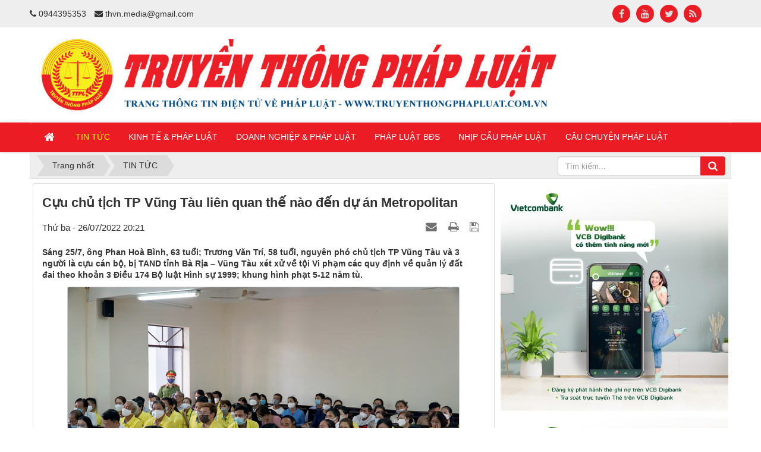

--- FILE ---
content_type: text/html; charset=UTF-8
request_url: https://truyenthongphapluat.com.vn/tin-tuc/cuu-chu-tich-tp-vung-tau-lien-quan-the-nao-den-du-an-metropolitan-221.html
body_size: 19489
content:
<!DOCTYPE html>
    <html lang="vi" xmlns="http://www.w3.org/1999/xhtml" prefix="og: http://ogp.me/ns#">
    <head>
<title>Cựu chủ tịch TP Vũng Tàu liên quan thế nào đến dự án Metropolitan</title>
<meta name="description" content="Sáng 25&#x002F;7, ông Phan Hoà Bình, 63 tuổi; Trương Văn Trí, 58 tuổi, nguyên phó chủ tịch TP Vũng Tàu và 3 người là cựu cán bộ, bị TAND tỉnh Bà Rịa – Vũng Tàu xét xử về tội Vi...">
<meta name="author" content="TRUYỀN THÔNG PHÁP LUẬT">
<meta name="copyright" content="TRUYỀN THÔNG PHÁP LUẬT [webmaster@truyenthongphapluat.com.vn]">
<meta name="generator" content="NukeViet v4.5">
<meta http-equiv="Content-Type" content="text/html; charset=utf-8">
<meta property="og:title" content="Cựu chủ tịch TP Vũng Tàu liên quan thế nào đến dự án Metropolitan">
<meta property="og:type" content="article">
<meta property="og:description" content="Sáng 25&#x002F;7, ông Phan Hoà Bình, 63 tuổi; Trương Văn Trí, 58 tuổi, nguyên phó chủ tịch TP Vũng Tàu và 3 người là cựu cán bộ, bị TAND tỉnh Bà Rịa – Vũng Tàu xét xử về tội Vi...">
<meta property="og:site_name" content="TRUYỀN THÔNG PHÁP LUẬT">
<meta property="og:image" content="https://truyenthongphapluat.com.vn/uploads/news/2022_07/bi-hai-6308-1658730744.jpg">
<meta property="og:url" content="https://truyenthongphapluat.com.vn/tin-tuc/cuu-chu-tich-tp-vung-tau-lien-quan-the-nao-den-du-an-metropolitan-221.html">
<meta property="article:published_time" content="2022-07-26EDT20:21:00">
<meta property="article:modified_time" content="2022-07-26EDT20:22:59">
<meta property="article:section" content="TIN TỨC">
<link rel="shortcut icon" href="/uploads/1111.png">
<link rel="canonical" href="https://truyenthongphapluat.com.vn/tin-tuc/cuu-chu-tich-tp-vung-tau-lien-quan-the-nao-den-du-an-metropolitan-221.html">
<link rel="alternate" href="/rss/" title="Tin Tức" type="application/rss+xml">
<link rel="alternate" href="/rss/tin-tuc/" title="Tin Tức - TIN TỨC" type="application/rss+xml">
<link rel="alternate" href="/rss/kinh-te-phap-luat/" title="Tin Tức - KINH TẾ &amp; PHÁP LUẬT" type="application/rss+xml">
<link rel="alternate" href="/rss/doanh-nghiep-phap-luat/" title="Tin Tức - DOANH NGHIỆP &amp; PHÁP LUẬT" type="application/rss+xml">
<link rel="alternate" href="/rss/phap-luat-bds/" title="Tin Tức - PHÁP LUẬT BĐS" type="application/rss+xml">
<link rel="alternate" href="/rss/nhip-cau-phap-luat/" title="Tin Tức - NHỊP CẦU PHÁP LUẬT" type="application/rss+xml">
<link rel="alternate" href="/rss/cau-chuyen-phap-luat/" title="Tin Tức - CÂU CHUYỆN PHÁP LUẬT" type="application/rss+xml">
<link rel="preload" as="style" href="/assets/css/font-awesome.min.css?t=1667888397" type="text/css">
<link rel="preload" as="style" href="/themes/default/css/bootstrap.non-responsive.css?t=1667888397" type="text/css">
<link rel="preload" as="style" href="/themes/default/css/style.css?t=1667888397" type="text/css">
<link rel="preload" as="style" href="/themes/default/css/style.non-responsive.css?t=1667888397" type="text/css">
<link rel="preload" as="style" href="/themes/default/css/news.css?t=1667888397" type="text/css">
<link rel="preload" as="style" href="/themes/default/css/custom.css?t=1667888397" type="text/css">
<link rel="preload" as="style" href="/assets/css/default.vi.0.css?t=1667888397" type="text/css">
<link rel="preload" as="style" href="/assets/js/star-rating/jquery.rating.css?t=1667888397" type="text/css">
<link rel="preload" as="style" href="/assets/editors/ckeditor/plugins/codesnippet/lib/highlight/styles/github.css?t=1667888397" type="text/css">
<link rel="preload" as="style" href="/themes/default/css/comment.css?t=1667888397" type="text/css">
<link rel="preload" as="style" href="/assets/js/jquery/jquery.treeview.css?t=1667888397" type="text/css">
<link rel="preload" as="script" href="/assets/js/jquery/jquery.min.js?t=1667888397" type="text/javascript">
<link rel="preload" as="script" href="/assets/js/language/vi.js?t=1667888397" type="text/javascript">
<link rel="preload" as="script" href="/assets/js/global.js?t=1667888397" type="text/javascript">
<link rel="preload" as="script" href="/themes/default/js/news.js?t=1667888397" type="text/javascript">
<link rel="preload" as="script" href="/themes/default/js/main.js?t=1667888397" type="text/javascript">
<link rel="preload" as="script" href="/themes/default/js/custom.js?t=1667888397" type="text/javascript">
<link rel="preload" as="script" href="/assets/js/star-rating/jquery.rating.pack.js?t=1667888397" type="text/javascript">
<link rel="preload" as="script" href="/assets/js/star-rating/jquery.MetaData.js?t=1667888397" type="text/javascript">
<link rel="preload" as="script" href="/themes/default/js/comment.js?t=1667888397" type="text/javascript">
<link rel="preload" as="script" href="/assets/editors/ckeditor/plugins/codesnippet/lib/highlight/highlight.pack.js?t=1667888397" type="text/javascript">
<link rel="preload" as="script" href="/themes/default/images/videoclips/jwplayer/jwplayer.js?t=1667888397" type="text/javascript">
<link rel="preload" as="script" href="/assets/js/jquery/jquery.cookie.js?t=1667888397" type="text/javascript">
<link rel="preload" as="script" href="/assets/js/jquery/jquery.treeview.min.js?t=1667888397" type="text/javascript">
<link rel="preload" as="script" href="/themes/default/js/bootstrap.min.js?t=1667888397" type="text/javascript">
<link rel="preload" as="script" href="/themes/default/js/jquery-scrolltofixed-min.js?t=1667888397" type="text/javascript">
<link rel="stylesheet" href="/assets/css/font-awesome.min.css?t=1667888397">
<link rel="stylesheet" href="/themes/default/css/bootstrap.non-responsive.css?t=1667888397">
<link rel="stylesheet" href="/themes/default/css/style.css?t=1667888397">
<link rel="stylesheet" href="/themes/default/css/style.non-responsive.css?t=1667888397">
<link rel="StyleSheet" href="/themes/default/css/news.css?t=1667888397">
<link rel="stylesheet" href="/themes/default/css/custom.css?t=1667888397">
<link rel="stylesheet" href="/assets/css/default.vi.0.css?t=1667888397">
<link href="/assets/js/star-rating/jquery.rating.css?t=1667888397" type="text/css" rel="stylesheet"/>
<link href="/assets/editors/ckeditor/plugins/codesnippet/lib/highlight/styles/github.css?t=1667888397" rel="stylesheet">
<link rel="StyleSheet" href="/themes/default/css/comment.css?t=1667888397" type="text/css" />
<link rel="stylesheet" href="/assets/js/jquery/jquery.treeview.css?t=1667888397" type="text/css"/>
<style>
			#scrollfix { left: auto !important}
	#navigation14 a {
		background-color: transparent !important
	}

	#navigation .current, #navigation .current a {
		font-weight: bold
	}

	#navigation .current ul a {
		font-weight: normal
	}
			#rightcolumn { left: auto !important}
		</style>
				<!--meta property="og:image" content="https://truyenthongphapluat.com.vn/uploads/ttpl.png"-->
    </head>
    <body>

    <noscript>
        <div class="alert alert-danger">Trình duyệt của bạn đã tắt chức năng hỗ trợ JavaScript.<br />Website chỉ làm việc khi bạn bật nó trở lại.<br />Để tham khảo cách bật JavaScript, hãy click chuột <a href="http://wiki.nukeviet.vn/support:browser:enable_javascript">vào đây</a>!</div>
    </noscript>
    <header>
        <div class="site-banner" style="background-image: url('/uploads/ttpl.jpg'); opacity:0"></div>
        <div class="section-header-bar">
            <div class="wraper">
                <nav class="header-nav">
                    <div class="header-nav-inner">
                        <div class="contactDefault">
                            <span class="visible-xs-inline-block"><a title="Thông tin liên hệ" class="pointer button" data-toggle="tip" data-target="#contactList" data-click="y"><em class="icon-old-phone icon-lg"></em><span class="hidden">Thông tin liên hệ</span></a></span>
<div id="contactList" class="content">
<h3 class="visible-xs-inline-block">Thông tin liên hệ</h3>
<ul class="contactList">
<li><em class="fa fa-phone"></em>&nbsp;<a href="tel:+84944395353">0944395353 </a></li>
<li><em class="fa fa-envelope"></em>&nbsp;<a href="/contact/Cham-soc-khach-hang/">thvn.media@gmail.com</a></li>
</ul>
</div>
                        </div>
                        <div class="social-icons">
                            <span class="visible-xs-inline-block"><a title="Chúng tôi trên mạng xã hội" class="pointer button" data-toggle="tip" data-target="#socialList" data-click="y"><em class="fa fa-share-alt fa-lg"></em><span class="hidden">Chúng tôi trên mạng xã hội</span></a></span>
<div id="socialList" class="content">
    <h3 class="visible-xs-inline-block">Chúng tôi trên mạng xã hội</h3>
    <ul class="socialList">
                <li><a href="http://www.facebook.com/nukeviet" target="_blank"><i class="fa fa-facebook"></i></a></li>
                <li><a href="https://www.youtube.com/user/nukeviet" target="_blank"><i class="fa fa-youtube"></i></a></li>
                <li><a href="https://twitter.com/nukeviet" target="_blank"><i class="fa fa-twitter"></i></a></li>
                <li><a href="/feeds/"><i class="fa fa-rss"></i></a></li>
    </ul>
</div>
                        </div>
                        <div class="personalArea">
                        </div>
                    </div>
                    <div id="tip" data-content="">
                        <div class="bg"></div>
                    </div>
                </nav>
            </div>
        </div>
        <div class="section-header">
            <div class="wraper">
                <div id="header">
                    <div class="logo">
                        <a title="TRUYỀN THÔNG PHÁP LUẬT" href="/"><img src="/uploads/170154186ce5a3bbfaf4.jpg" alt="TRUYỀN THÔNG PHÁP LUẬT"></a>
                                                <span class="site_name">TRUYỀN THÔNG PHÁP LUẬT</span>
                        <span class="site_description">Trang thông tin điện tử tổng hợp Truyền thông Pháp Luật Việt Nam</span>
                    </div>
                    <div class="right-ads">
                    </div>
                </div>
            </div>
        </div>
    </header>
    <div id="menufixed" class="section-nav box-shadow">	
        <div class="wraper">
            <nav class="second-nav" id="menusite">
                <div class="container">
                    <div class="row">
                        <div class="bg">
                            <div class="navbar navbar-default navbar-static-top" role="navigation">
    <div class="navbar-header">
        <button type="button" class="navbar-toggle" data-toggle="collapse" data-target="#menu-site-default">
            <span class="sr-only">&nbsp;</span> <span class="icon-bar">&nbsp;</span> <span class="icon-bar">&nbsp;</span> <span class="icon-bar">&nbsp;</span>
        </button>
    </div>
    <div class="collapse navbar-collapse" id="menu-site-default">
        <ul class="nav navbar-nav">
            <li><a class="home" title="Trang nhất" href="/"><em class="fa fa-lg fa-home">&nbsp;</em><span class="visible-xs-inline-block"> Trang nhất</span></a></li>
                        <li  class="active" role="presentation"><a class="dropdown-toggle"  href="/tin-tuc/" role="button" aria-expanded="false" title="TIN TỨC">  TIN TỨC</a> </li>
            <li  role="presentation"><a class="dropdown-toggle"  href="/kinh-te-phap-luat/" role="button" aria-expanded="false" title="KINH TẾ &amp; PHÁP LUẬT">  KINH TẾ &amp; PHÁP LUẬT</a> </li>
            <li  role="presentation"><a class="dropdown-toggle"  href="/doanh-nghiep-phap-luat/" role="button" aria-expanded="false" title="DOANH NGHIỆP &amp; PHÁP LUẬT">  DOANH NGHIỆP &amp; PHÁP LUẬT</a> </li>
            <li  role="presentation"><a class="dropdown-toggle"  href="/phap-luat-bds/" role="button" aria-expanded="false" title="PHÁP LUẬT BĐS">  PHÁP LUẬT BĐS</a> </li>
            <li  role="presentation"><a class="dropdown-toggle"  href="/nhip-cau-phap-luat/" role="button" aria-expanded="false" title="NHỊP CẦU PHÁP LUẬT">  NHỊP CẦU PHÁP LUẬT</a> </li>
            <li  role="presentation"><a class="dropdown-toggle"  href="/cau-chuyen-phap-luat/" role="button" aria-expanded="false" title="CÂU CHUYỆN PHÁP LUẬT">  CÂU CHUYỆN PHÁP LUẬT</a> </li>
        </ul>
    </div>
</div>
                        </div>
                    </div>
                </div>
            </nav>
        </div>
    </div>
    <div class="section-body">
        <div class="wraper">
            <section>
                <div class="container" id="body">
                    <nav class="third-nav">
                        <div class="row">
                            <div class="bg">
                            <div class="clearfix">
                                <div class="col-xs-24 col-sm-18 col-md-18">
                                                                        <div class="breadcrumbs-wrap">
                                        <div class="display">
                                            <a class="show-subs-breadcrumbs hidden" href="#" onclick="showSubBreadcrumbs(this, event);"><em class="fa fa-lg fa-angle-right"></em></a>
                                            <ul class="breadcrumbs list-none"></ul>
                                        </div>
                                        <ul class="subs-breadcrumbs"></ul>
                                        <ul class="temp-breadcrumbs hidden" itemscope itemtype="https://schema.org/BreadcrumbList">
                                            <li itemprop="itemListElement" itemscope itemtype="https://schema.org/ListItem"><a href="/" itemprop="item" title="Trang nhất"><span itemprop="name">Trang nhất</span></a><i class="hidden" itemprop="position" content="1"></i></li>
                                            <li itemprop="itemListElement" itemscope itemtype="https://schema.org/ListItem"><a href="/tin-tuc/" itemprop="item" title="TIN TỨC"><span class="txt" itemprop="name">TIN TỨC</span></a><i class="hidden" itemprop="position" content="2"></i></li>
                                        </ul>
                                    </div>
                                </div>
                                <div class="headerSearch col-xs-24 col-sm-6 col-md-6">
                                    <div class="input-group">
                                        <input type="text" class="form-control" maxlength="60" placeholder="Tìm kiếm..."><span class="input-group-btn"><button type="button" class="btn btn-info" data-url="/seek/?q=" data-minlength="3" data-click="y"><em class="fa fa-search fa-lg"></em></button></span>
                                    </div>
                                </div>
                            </div>
                            </div>
                        </div>
                    </nav>
<div class="row">
	<div class="col-md-24">
	</div>
</div>
<div class="row">
	<div class="col-sm-16 col-md-16">
<div class="news_column panel panel-default" itemtype="http://schema.org/NewsArticle" itemscope>
    <div class="panel-body">
        <h1 class="title margin-bottom-lg" itemprop="headline">Cựu chủ tịch TP Vũng Tàu liên quan thế nào đến dự án Metropolitan</h1>
        <div class="hidden hide d-none" itemprop="author" itemtype="http://schema.org/Person" itemscope>
            <span itemprop="name"><a href="/author/Admin/">Admin</a>, Truờng Hà</span>
        </div>
        <span class="hidden hide d-none" itemprop="datePublished">2022-07-26T20:22:59-04:00</span>
        <span class="hidden hide d-none" itemprop="dateModified">2022-07-26T20:22:59-04:00</span>
        <span class="hidden hide d-none" itemprop="mainEntityOfPage">https://truyenthongphapluat.com.vn/tin-tuc/cuu-chu-tich-tp-vung-tau-lien-quan-the-nao-den-du-an-metropolitan-221.html</span>
        <span class="hidden hide d-none" itemprop="image">https://truyenthongphapluat.com.vn/uploads/news/2022_07/bi-hai-6308-1658730744.jpg</span>
        <div class="hidden hide d-none" itemprop="publisher" itemtype="http://schema.org/Organization" itemscope>
            <span itemprop="name">TRUYỀN THÔNG PHÁP LUẬT</span>
            <span itemprop="logo" itemtype="http://schema.org/ImageObject" itemscope>
                <span itemprop="url">https://truyenthongphapluat.com.vn/uploads/170154186ce5a3bbfaf4.jpg</span>
            </span>
        </div>
        <div class="row margin-bottom-lg">
            <div class="col-md-12">
                <span class="h5">Thứ ba - 26/07/2022 20:21</span>
            </div>
            <div class="col-md-12">
                <ul class="list-inline text-right">
                                        <li><a class="dimgray" title="Giới thiệu bài viết cho bạn bè" href="javascript:void(0);" onclick="newsSendMailModal('#newsSendMailModal', '/sendmail/tin-tuc/cuu-chu-tich-tp-vung-tau-lien-quan-the-nao-den-du-an-metropolitan-221.html', 'd09faa05606df91357011c52d197a4d5');"><em class="fa fa-envelope fa-lg">&nbsp;</em></a></li>
                                        <li><a class="dimgray" rel="nofollow" title="In ra" href="javascript: void(0)" onclick="nv_open_browse('/print/tin-tuc/cuu-chu-tich-tp-vung-tau-lien-quan-the-nao-den-du-an-metropolitan-221.html','',840,500,'resizable=yes,scrollbars=yes,toolbar=no,location=no,status=no');return false"><em class="fa fa-print fa-lg">&nbsp;</em></a></li>
                                        <li><a class="dimgray" rel="nofollow" title="Lưu bài viết này" href="/savefile/tin-tuc/cuu-chu-tich-tp-vung-tau-lien-quan-the-nao-den-du-an-metropolitan-221.html"><em class="fa fa-save fa-lg">&nbsp;</em></a></li>
                </ul>
            </div>
        </div>
                <div class="clearfix">
            <div class="hometext m-bottom" itemprop="description">Sáng 25/7, ông Phan Hoà Bình, 63 tuổi; Trương Văn Trí, 58 tuổi, nguyên phó chủ tịch TP Vũng Tàu và 3 người là cựu cán bộ, bị TAND tỉnh Bà Rịa – Vũng Tàu xét xử về tội Vi phạm các quy định về quản lý đất đai theo khoản 3 Điều 174 Bộ luật Hình sự 1999; khung hình phạt 5-12 năm tù.</div>

                        <figure class="article center">
                <img alt="Cựu chủ tịch TP Vũng Tàu liên quan thế nào đến dự án Metropolitan" src="/uploads/news/2022_07/bi-hai-6308-1658730744.jpg" srcset="/assets/mobile/news/2022_07/bi-hai-6308-1658730744.jpg 480w, /uploads/news/2022_07/bi-hai-6308-1658730744.jpg 1020w" width="660" class="img-thumbnail"/>
            </figure>
        </div>
        <div id="news-bodyhtml" class="bodytext margin-bottom-lg">
            <p>Ông Phan Hoà Bình, cựu chủ tịch TP Vũng Tàu, bị cáo buộc sai phạm tạo điều kiện cho doanh nghiệp lừa hàng trăm người mua đất dự án nhà ở cao cấp Metropolitan.</p>
<p>Liên quan đến vụ án, bị cáo Ngô Thị Minh Phượng, 63 tuổi, Chủ tịch HĐQT Công ty An Khang; Trần Quý Dương, 54 tuổi, thành viên HĐQT; và Đỗ Thùy Linh, 39 tuổi, Tổng giám đốc, bị truy tố tội&nbsp;<em>Lừa đảo chiếm đoạt tài sản</em>.</p>

<p>Vụ án có 290 bị hại; gần 100&nbsp;<em>người làm chứng</em>,&nbsp;<em>có quyền và nghĩa vụ liên quan</em>&nbsp;nhưng lần này chỉ hơn 50 người tới dự toà. Trong đó, nhiều người mặc đồng phục màu vàng in tên dự án.</p>

<p>Bốn năm trước, vụ án từng được đưa ra xét xử nhưng toà trả hồ sơ để điều tra bổ sung, làm rõ các dấu hiệu bỏ lọt tội phạm... Tuy nhiên, bản cáo trạng mới nhất của VKSND Tối cao vẫn giữ nguyên quan điểm truy tố.</p>

<figure data-size="true" itemprop="associatedMedia image" itemscope="" itemtype="http://schema.org/ImageObject"><img alt="Ông Phan Hoà Bình lúc lên bục khai báo lý lịch. Ảnh: Trường Hà" data-ll-status="loaded" data-src="https://i1-vnexpress.vnecdn.net/2022/07/25/phan-hoa-binh-vung-tau-6093-1658730253.jpg?w=680&amp;h=0&amp;q=100&amp;dpr=1&amp;fit=crop&amp;s=oLIEw0HHKI5eVK_P-r5JUA" intrinsicsize="680x0" itemprop="contentUrl" loading="lazy" src="https://i1-vnexpress.vnecdn.net/2022/07/25/phan-hoa-binh-vung-tau-6093-1658730253.jpg?w=680&amp;h=0&amp;q=100&amp;dpr=1&amp;fit=crop&amp;s=oLIEw0HHKI5eVK_P-r5JUA" />
<figcaption itemprop="description">
<p>Ông Phan Hoà Bình tại toà ngày 25/7. Ảnh:&nbsp;<em>Trường Hà</em></p>
</figcaption>
</figure>

<p>Bà Ngô Thị Minh Phượng và ông Trần Quý Dương góp vốn thành lập Công ty An Khang để làm dự án Khu trung tâm thương mại và nhà ở cao cấp Metropolitan rộng 43 ha ở phường 11, TP Vũng Tàu; tổng vốn đầu tư 13.000 tỷ đồng.</p>

<p>Theo cáo trạng, khi chưa có quyền sử dụng đất hợp pháp, chưa được cơ quan có thẩm quyền cấp giấy chứng nhận đầu tư, chưa góp đủ vốn... nhưng từ tháng 10/2010 đến cuối năm 2013, bà Phượng cùng những người đứng đầu công ty đã ký 321 hợp đồng góp vốn (thực chất là bán nền) với 287 khách hàng, thu hơn 400 tỷ đồng. Số tiền này, bà Phượng chỉ dùng hơn 24,3 tỷ đồng vào việc làm dự án.</p>

<p>Sau hai năm không giao đất cho khách hàng, bà Phượng bị 267 khách hàng tố cáo. Bà này bị cáo buộc chiếm đoạt hơn 194 tỷ đồng; Trần Quý Dương chiếm đoạt hơn 116 tỷ đồng.</p>

<p>Hiện, bà Phượng đã thỏa thuận trả lại tiền cho 282 khách hàng.</p>

<figure data-size="true" itemprop="associatedMedia image" itemscope="" itemtype="http://schema.org/ImageObject"><img alt="Bà Ngô Thị Minh Phượng tại toà, sáng 25/7. Ảnh: Trường Hà" data-ll-status="loaded" data-src="https://i1-vnexpress.vnecdn.net/2022/07/25/ngo-thi-minh-phuong-5981-1658730744.jpg?w=680&amp;h=0&amp;q=100&amp;dpr=1&amp;fit=crop&amp;s=VC5KpcAH3tUTESPOD0uVQg" intrinsicsize="680x0" itemprop="contentUrl" loading="lazy" src="https://i1-vnexpress.vnecdn.net/2022/07/25/ngo-thi-minh-phuong-5981-1658730744.jpg?w=680&amp;h=0&amp;q=100&amp;dpr=1&amp;fit=crop&amp;s=VC5KpcAH3tUTESPOD0uVQg" />
<figcaption itemprop="description">
<p>Bà Ngô Thị Minh Phượng tại toà, sáng 25/7. Ảnh:&nbsp;<em>Trường Hà</em></p>
</figcaption>
</figure>

<p>Cơ quan điều tra xác định, quá trình Công ty An Khang thực hiện dự án đã gửi cho Chủ tịch TP Vũng Tàu Phan Hoà Bình cùng cấp dưới 40 hồ sơ xin chuyển đổi mục đích sử dụng đất. Dù hồ sơ không đầy đủ và không hợp lệ, ông Bình và những người liên quan vẫn cho chuyển đổi 86.765 m2 đất nông nghiệp thành đất ở.</p>

<p>Trong đó, ông Nguyễn Thanh Sơn (Trưởng phòng quản lý đô thị) đã không kiểm tra quy hoạch chi tiết khu dân cư Bắc sân bay Vũng Tàu và trục đường 51B - 51C đã được phê duyệt trước đó (có phần đất công và đất ở ổn định của các hộ dân); không thẩm định hiện trạng thực tế của Công ty An Khang, nhưng vẫn ký báo cáo thẩm định để Chủ tịch và Phó chủ tịch phê duyệt đồ án quy hoạch chi tiết tỷ lệ 1/500 và ký các quyết định chuyển đổi mục đích sử dụng đất trái pháp luật.</p>

<figure data-size="true" itemprop="associatedMedia image" itemscope="" itemtype="http://schema.org/ImageObject"><img alt="Các bị hại mặc áo đồng phục tới dự toà. Ảnh: Trường Hà" data-ll-status="loaded" data-src="https://i1-vnexpress.vnecdn.net/2022/07/25/bi-hai-6308-1658730744.jpg?w=680&amp;h=0&amp;q=100&amp;dpr=1&amp;fit=crop&amp;s=Sk30ZhrDmZDPlQOzwmZP0g" intrinsicsize="680x0" itemprop="contentUrl" loading="lazy" src="https://i1-vnexpress.vnecdn.net/2022/07/25/bi-hai-6308-1658730744.jpg?w=680&amp;h=0&amp;q=100&amp;dpr=1&amp;fit=crop&amp;s=Sk30ZhrDmZDPlQOzwmZP0g" />
<figcaption itemprop="description">
<p>Các bị hại mặc áo đồng phục tới dự toà. Ảnh:&nbsp;<em>Trường Hà</em></p>
</figcaption>
</figure>

<p>Sau khi đại diện VKS công bố cáo trạng, HĐXX cho rằng cần chuẩn bị kỹ lưỡng cho phần xét hỏi và đảm bảo sức khoẻ cho một số bị cáo, nên quyết định dừng buổi làm việc. Toà tiếp tục xét xử vào sáng mai, dự kiến kéo dài trong 10 ngày.</p>

<p>&nbsp;</p>
        </div>
    </div>
</div>
	<!--byviet-->
		<div class="margin-bottom-lg">
		<div class="text-right"> 
						<strong>Tác giả: </strong> <a href="/author/Admin/">Admin</a>, Truờng Hà 
            			<div class="btn-group dropup pull-right" style="margin-left:30px">
			  <button type="button" class="btn btn-xs btn-link dropdown-toggle" data-toggle="dropdown" aria-haspopup="true" aria-expanded="false">
				<i class="fa fa-copy"></i> Nguồn tin
			  </button>
			  <div class="dropdown-menu" style="background: black; padding: 10px; color: white;  width: 420px;">	
				<span class="pull-right"> <button class="btn btn-xs btn-default" onclick="copyToClipboard('#textlink')"><i class="fa fa-copy"></i> Sao chép</button></span>
				<p>Link bài gốc:</p>
				<div id="textlink" style="border:1px solid #fff; padding: 5px; border-radius:4px;"> https://vnexpress.net/cuu-chu-tich-tp-vung-tau-lien-quan-the-nao-den-du-an-metropolitan-4491802.html?utm_source=coccoc&utm_medium=ccnews </div>
			  </div>
			</div>
		</div>
	</div>
	<!--endviet-->
<div class="news_column panel panel-default">
    <div class="panel-body" style="margin-bottom:0">
        <div style="display:flex;align-items:flex-start;">
            <div class="margin-right"><div class="fb-like" style="float:left!important;margin-right:0!important" data-href="https://truyenthongphapluat.com.vn/tin-tuc/cuu-chu-tich-tp-vung-tau-lien-quan-the-nao-den-du-an-metropolitan-221.html" data-layout="button_count" data-action="like" data-show-faces="false" data-share="true"></div></div>
            <div class="margin-right"><a href="http://twitter.com/share" class="twitter-share-button">Tweet</a></div>
        </div>
     </div>
</div>

<div class="news_column panel panel-default">
    <div class="panel-body">
<div id="idcomment" class="nv-fullbg" data-module="news" data-content="news_commentcontent" data-area="8" data-id="221" data-allowed="4" data-checkss="3709fceff9bb819219a1da27afc21e9b">
    <div class="row clearfix margin-bottom-lg">
        <div class="col-xs-12 text-left">
            <button type="button" class="btn btn-default btn-sm pull-right" onclick="$('.fa', this).toggleClass('fa-eye fa-eye-slash'),nv_show_hidden('showcomment',2);" title="Ẩn/Hiện ý kiến">
                <em class="fa fa-eye-slash"></em>
            </button>
            <p class="comment-title">
                <em class="fa fa-comments">&nbsp;</em> Ý kiến bạn đọc
            </p>
        </div>
        <div class="col-xs-12 text-right">
            <select class="form-control" onchange="nv_comment_sort_change(event, this)">
                                <option value="0" selected="selected">Sắp xếp theo bình luận mới</option>
                <option value="1">Sắp xếp theo bình luận cũ</option>
                <option value="2">Sắp xếp theo số lượt thích</option>
            </select>
        </div>
    </div>
    <div id="showcomment" class="margin-bottom-lg"></div>
    <div id="formcomment" class="comment-form">
                <div class="alert alert-danger fade in">
                        <a title="Đăng nhập" href="#" onclick="return loginForm('');">Bạn cần đăng nhập với tư cách là <strong>Thành viên chính thức</strong> để có thể bình luận</a>
        </div>
    </div>
</div>
    </div>
</div>

<div class="news_column panel panel-default">
    <div class="panel-body other-news">
                <h3><strong>Những tin mới hơn</strong></h3>
		<hr/>
		<div class="grid-container" style="display: grid;  gap: 2%; grid-template-columns: 32% 32% 32%;margin-bottom: 50px;">
						<div class="grid-item">
				<a href="/tin-tuc/ba-ria-vung-tau-to-chuc-chuong-trinh-dau-an-he-2022-224.html" ><img src="/assets/news/2022_08/hop-bao.jpg" alt="" width="100%"/></a>

				<h4><a href="/tin-tuc/ba-ria-vung-tau-to-chuc-chuong-trinh-dau-an-he-2022-224.html"   title="Bà Rịa – Vũng Tàu tổ chức Chương trình “Dấu ấn Hè 2022”">Bà Rịa – Vũng Tàu tổ chức Chương trình “Dấu ấn Hè 2022”</a></h4>
				<em>(03/08/2022)</em>
			</div>
			<div class="grid-item">
				<a href="/tin-tuc/cuoc-thi-eov-2022-tim-kiem-va-ton-vinh-tai-nang-tieng-anh-226.html" ><img src="/assets/news/2022_08/2.png" alt="" width="100%"/></a>

				<h4><a href="/tin-tuc/cuoc-thi-eov-2022-tim-kiem-va-ton-vinh-tai-nang-tieng-anh-226.html"   title="Cuộc thi EOV 2022&#x3A; Tìm kiếm và tôn vinh tài năng tiếng Anh">Cuộc thi EOV 2022&#x3A; Tìm kiếm và tôn vinh tài năng tiếng Anh</a></h4>
				<em>(05/08/2022)</em>
			</div>
			<div class="grid-item">
				<a href="/tin-tuc/vung-tau-chua-lien-tri-trao-300-phan-qua-nhan-mua-vu-lan-bao-hieu-228.html" ><img src="/assets/news/2022_08/z3625243655239_d09c510da8817a47073b5e5eef703f80-copy.jpg" alt="" width="100%"/></a>

				<h4><a href="/tin-tuc/vung-tau-chua-lien-tri-trao-300-phan-qua-nhan-mua-vu-lan-bao-hieu-228.html"   title="Vũng Tàu&#x3A; Chùa Liên Trì trao 300 phần quà nhân mùa Vu lan - Báo hiếu">Vũng Tàu&#x3A; Chùa Liên Trì trao 300 phần quà nhân mùa Vu lan - Báo hiếu</a></h4>
				<em>(09/08/2022)</em>
			</div>
			<div class="grid-item">
				<a href="/tin-tuc/nong-nghiep-dong-nai-dan-dau-khu-vuc-dong-nam-bo-232.html" ><img src="https://dntt.mediacdn.vn/thumb_w/640/197608888129458176/2022/8/12/h1-1660273925612331033103.jpg" alt="" width="100%"/></a>

				<h4><a href="/tin-tuc/nong-nghiep-dong-nai-dan-dau-khu-vuc-dong-nam-bo-232.html"   title="Nông nghiệp Đồng Nai dẫn đầu khu vực Đông Nam Bộ">Nông nghiệp Đồng Nai dẫn đầu khu vực Đông Nam Bộ</a></h4>
				<em>(13/08/2022)</em>
			</div>
			<div class="grid-item">
				<a href="/tin-tuc/du-thao-xu-phat-nha-bao-ghi-am-phien-toa-mau-thuan-voi-luat-234.html" ><img src="https://i1-vnexpress.vnecdn.net/2022/08/17/ghi-am-ghi-hinh-7126-1660721600.jpg?w=680&amp;h=0&amp;q=100&amp;dpr=1&amp;fit=crop&amp;s=WX8fZirk_0hhS9qVbfqVZg" alt="" width="100%"/></a>

				<h4><a href="/tin-tuc/du-thao-xu-phat-nha-bao-ghi-am-phien-toa-mau-thuan-voi-luat-234.html"   title="Dự thảo xử phạt &#039;nhà báo ghi âm phiên toà&#039; mâu thuẫn với luật">Dự thảo xử phạt &#039;nhà báo ghi âm phiên toà&#039; mâu thuẫn với luật</a></h4>
				<em>(18/08/2022)</em>
			</div>
			<div class="grid-item">
				<a href="/tin-tuc/benh-vien-rang-ham-mat-sai-gon-khai-truong-chi-nhanh-nha-khoa-dang-luu-sai-gon-dr-dalusd-236.html" ><img src="/assets/news/2022_08/z3659820401481_18841af70cda0a8c0972388e88e1f85d-780x470.jpg" alt="" width="100%"/></a>

				<h4><a href="/tin-tuc/benh-vien-rang-ham-mat-sai-gon-khai-truong-chi-nhanh-nha-khoa-dang-luu-sai-gon-dr-dalusd-236.html"   title="Bệnh viện Răng Hàm Mặt Sài Gòn Khai trương chi nhánh Nha khoa Đăng Lưu – Sài Gòn DR.DALUSD">Bệnh viện Răng Hàm Mặt Sài Gòn Khai trương chi nhánh Nha khoa Đăng Lưu – Sài Gòn DR.DALUSD</a></h4>
				<em>(22/08/2022)</em>
			</div>
			<div class="grid-item">
				<a href="/tin-tuc/hoi-giao-duc-cham-soc-suc-khoe-cong-dong-viet-nam-ra-mat-hoi-dong-co-van-ban-lanh-dao-tram-lien-lac-tai-tay-nguyen-237.html" ><img src="/assets/news/2022_08/z3660547608747_3a01ce56fdc1b60360c2a7a462c91e53-1.jpg" alt="" width="100%"/></a>

				<h4><a href="/tin-tuc/hoi-giao-duc-cham-soc-suc-khoe-cong-dong-viet-nam-ra-mat-hoi-dong-co-van-ban-lanh-dao-tram-lien-lac-tai-tay-nguyen-237.html"   title="Hội Giáo dục chăm sóc sức khỏe cộng đồng Việt Nam ra mắt Hội đồng cố vấn, Ban lãnh đạo, Trạm liên lạc tại Tây Nguyên">Hội Giáo dục chăm sóc sức khỏe cộng đồng Việt Nam ra mắt Hội đồng cố vấn, Ban lãnh đạo, Trạm liên lạc tại Tây Nguyên</a></h4>
				<em>(22/08/2022)</em>
			</div>
			<div class="grid-item">
				<a href="/tin-tuc/dong-nai-be-mac-hoi-thao-trung-doi-dan-quan-co-dong-tinh-241.html" ><img src="/assets/news/2022_08/216617427283591542514106.jpg" alt="" width="100%"/></a>

				<h4><a href="/tin-tuc/dong-nai-be-mac-hoi-thao-trung-doi-dan-quan-co-dong-tinh-241.html"   title="Đồng Nai&#x3A; Bế mạc Hội thao Trung đội Dân quân cơ động tỉnh">Đồng Nai&#x3A; Bế mạc Hội thao Trung đội Dân quân cơ động tỉnh</a></h4>
				<em>(29/08/2022)</em>
			</div>
			<div class="grid-item">
				<a href="/tin-tuc/tram-csgt-quoc-lo-51-dong-nai-kien-quyet-xu-phat-vi-pham-ve-an-toan-giao-thong-242.html" ><img src="/assets/news/2022_08/z3679625282690_690dc360bd05c218774ea2d5efab7d1c.jpg" alt="" width="100%"/></a>

				<h4><a href="/tin-tuc/tram-csgt-quoc-lo-51-dong-nai-kien-quyet-xu-phat-vi-pham-ve-an-toan-giao-thong-242.html"   title="Trạm CSGT quốc lộ 51 &#40;Đồng Nai&#41;&#x3A; Kiên quyết xử phạt vi phạm về an toàn giao thông">Trạm CSGT quốc lộ 51 &#40;Đồng Nai&#41;&#x3A; Kiên quyết xử phạt vi phạm về an toàn giao thông</a></h4>
				<em>(30/08/2022)</em>
			</div>
			<div class="grid-item">
				<a href="/tin-tuc/thang-tam-mua-thu-243.html" ><img src="/assets/news/2022_09/bac-ho-doc-tuyen-ngon.gif" alt="" width="100%"/></a>

				<h4><a href="/tin-tuc/thang-tam-mua-thu-243.html"   title="THÁNG TÁM MÙA THU">THÁNG TÁM MÙA THU</a></h4>
				<em>(31/08/2022)</em>
			</div>
			<div class="grid-item">
				<a href="/tin-tuc/ha-noi-hoi-nghi-ban-thuong-vu-trung-uong-hoi-giao-duc-cham-soc-suc-khoe-cong-dong-viet-nam-244.html" ><img src="/assets/news/2022_09/101hsj.jpg" alt="" width="100%"/></a>

				<h4><a href="/tin-tuc/ha-noi-hoi-nghi-ban-thuong-vu-trung-uong-hoi-giao-duc-cham-soc-suc-khoe-cong-dong-viet-nam-244.html"   title="Hà Nội&#x3A; Hội nghị Ban thường vụ Trung ương hội giáo dục chăm sóc sức khỏe cộng đồng Việt Nam">Hà Nội&#x3A; Hội nghị Ban thường vụ Trung ương hội giáo dục chăm sóc sức khỏe cộng đồng Việt Nam</a></h4>
				<em>(31/08/2022)</em>
			</div>
			<div class="grid-item">
				<a href="/tin-tuc/bat-giu-3-phuong-tien-khai-thac-van-chuyen-cat-trai-phep-tren-song-dong-nai-245.html" ><img src="/assets/news/2022_09/images2477363_ghe.jpg" alt="" width="100%"/></a>

				<h4><a href="/tin-tuc/bat-giu-3-phuong-tien-khai-thac-van-chuyen-cat-trai-phep-tren-song-dong-nai-245.html"   title="Bắt giữ 3 phương tiện khai thác, vận chuyển cát trái phép trên sông Đồng Nai">Bắt giữ 3 phương tiện khai thác, vận chuyển cát trái phép trên sông Đồng Nai</a></h4>
				<em>(01/09/2022)</em>
			</div>
		</div>
                <h3><strong>Những tin cũ hơn</strong></h3>
		<hr/>
		<div class="grid-container" style="display: grid;  gap: 2%; grid-template-columns: 32% 32% 32%;margin-bottom: 50px;">
						<div class="grid-item">
				<a href="/tin-tuc/tu-25-8-2022-ho-gia-dinh-ca-nhan-khong-phan-loai-rac-co-the-bi-phat-toi-1-trieu-dong-220.html" ><img src="/assets/news/2022_07/9779-1632191129-phan-loai-rac-1658312447162534837845-61-31-379-540-crop-16583124735491804481344.jpg" alt="Từ 25&#x002F;8&#x002F;2022&#x3A; Hộ gia đình, cá nhân không phân loại rác, có thể bị phạt tới 1 triệu đồng" width="100%"/></a>
				<h4><a href="/tin-tuc/tu-25-8-2022-ho-gia-dinh-ca-nhan-khong-phan-loai-rac-co-the-bi-phat-toi-1-trieu-dong-220.html"   title="Từ 25&#x002F;8&#x002F;2022&#x3A; Hộ gia đình, cá nhân không phân loại rác, có thể bị phạt tới 1 triệu đồng">Từ 25&#x002F;8&#x002F;2022&#x3A; Hộ gia đình, cá nhân không phân loại rác, có thể bị phạt tới 1 triệu đồng</a></h4>
				<em>(24/07/2022)</em>
			</div>			
			<div class="grid-item">
				<a href="/tin-tuc/sap-bay-lua-mat-hon-200-trieu-tu-chieu-tha-tim-tik-tok-219.html" ><img src="/assets/news/2022_07/1658626224-168-adt1658227619-ac65a7553e498f3ee95d42fcfd2b78e5-1658626224-width640height480.jpeg" alt="Sập bẫy lừa, mất hơn 200 triệu từ chiêu ‘thả tim’ Tik Tok" width="100%"/></a>
				<h4><a href="/tin-tuc/sap-bay-lua-mat-hon-200-trieu-tu-chieu-tha-tim-tik-tok-219.html"   title="Sập bẫy lừa, mất hơn 200 triệu từ chiêu ‘thả tim’ Tik Tok">Sập bẫy lừa, mất hơn 200 triệu từ chiêu ‘thả tim’ Tik Tok</a></h4>
				<em>(23/07/2022)</em>
			</div>			
			<div class="grid-item">
				<a href="/tin-tuc/cong-ty-tnhh-lan-anh-to-chuc-le-hoan-cong-du-an-lan-anh-7-mo-rong-205.html" ><img src="/assets/news/2022_06/lan-anh.jpg" alt="Công ty TNHH Lan Anh tổ chức lễ hoàn công Dự án Lan Anh 7 mở rộng" width="100%"/></a>
				<h4><a href="/tin-tuc/cong-ty-tnhh-lan-anh-to-chuc-le-hoan-cong-du-an-lan-anh-7-mo-rong-205.html"   title="Công ty TNHH Lan Anh tổ chức lễ hoàn công Dự án Lan Anh 7 mở rộng">Công ty TNHH Lan Anh tổ chức lễ hoàn công Dự án Lan Anh 7 mở rộng</a></h4>
				<em>(20/06/2022)</em>
			</div>			
			<div class="grid-item">
				<a href="/tin-tuc/binh-phuoc-tim-giai-phap-de-hat-dieu-vuon-ra-bien-lon-204.html" ><img src="/assets/news/2022_06/6.jpg" alt="Bình Phước tìm giải pháp để hạt điều vươn ra biển lớn" width="100%"/></a>
				<h4><a href="/tin-tuc/binh-phuoc-tim-giai-phap-de-hat-dieu-vuon-ra-bien-lon-204.html"   title="Bình Phước tìm giải pháp để hạt điều vươn ra biển lớn">Bình Phước tìm giải pháp để hạt điều vươn ra biển lớn</a></h4>
				<em>(19/06/2022)</em>
			</div>			
			<div class="grid-item">
				<a href="/tin-tuc/dai-hoi-dai-bieu-hoi-huu-nghi-viet-nam-dong-nam-a-tp-ho-chi-minh-lan-thu-i-201.html" ><img src="/assets/news/2022_06/2.jpg" alt="Đại hội Đại biểu Hội hữu nghị Việt Nam– Đông Nam Á TP Hồ Chí Minh lần thứ I" width="100%"/></a>
				<h4><a href="/tin-tuc/dai-hoi-dai-bieu-hoi-huu-nghi-viet-nam-dong-nam-a-tp-ho-chi-minh-lan-thu-i-201.html"   title="Đại hội Đại biểu Hội hữu nghị Việt Nam– Đông Nam Á TP Hồ Chí Minh lần thứ I">Đại hội Đại biểu Hội hữu nghị Việt Nam– Đông Nam Á TP Hồ Chí Minh lần thứ I</a></h4>
				<em>(12/06/2022)</em>
			</div>			
			<div class="grid-item">
				<a href="/tin-tuc/dong-nai-tram-csgt-quoc-lo-51-khong-nuong-tay-voi-xe-qua-kho-qua-tai-200.html" ><img src="/assets/news/2022_06/1.jpg" alt="Đồng Nai - Trạm CSGT quốc lộ 51&#x3A; Không nương tay với xe quá khổ quá tải" width="100%"/></a>
				<h4><a href="/tin-tuc/dong-nai-tram-csgt-quoc-lo-51-khong-nuong-tay-voi-xe-qua-kho-qua-tai-200.html"   title="Đồng Nai - Trạm CSGT quốc lộ 51&#x3A; Không nương tay với xe quá khổ quá tải">Đồng Nai - Trạm CSGT quốc lộ 51&#x3A; Không nương tay với xe quá khổ quá tải</a></h4>
				<em>(12/06/2022)</em>
			</div>			
			<div class="grid-item">
				<a href="/tin-tuc/tp-ho-chi-minh-cong-bo-caravan-2030-lan-thu-29-voi-chu-de-tinh-ca-thien-cam-son-197.html" ><img src="/assets/news/2022_06/anh-dai-dien.jpg" alt="TP. Hồ Chí Minh&#x3A; Công bố Caravan 2030 lần thứ 29 với chủ đề “Tình ca Thiên Cấm Sơn”" width="100%"/></a>
				<h4><a href="/tin-tuc/tp-ho-chi-minh-cong-bo-caravan-2030-lan-thu-29-voi-chu-de-tinh-ca-thien-cam-son-197.html"   title="TP. Hồ Chí Minh&#x3A; Công bố Caravan 2030 lần thứ 29 với chủ đề “Tình ca Thiên Cấm Sơn”">TP. Hồ Chí Minh&#x3A; Công bố Caravan 2030 lần thứ 29 với chủ đề “Tình ca Thiên Cấm Sơn”</a></h4>
				<em>(10/06/2022)</em>
			</div>			
			<div class="grid-item">
				<a href="/tin-tuc/mot-nam-hoc-dang-nho-195.html" ><img src="/assets/news/2022_06/21cb76505eb19eefc7a0.jpg" alt="MỘT NĂM HỌC ĐÁNG NHỚ" width="100%"/></a>
				<h4><a href="/tin-tuc/mot-nam-hoc-dang-nho-195.html"   title="MỘT NĂM HỌC ĐÁNG NHỚ">MỘT NĂM HỌC ĐÁNG NHỚ</a></h4>
				<em>(09/06/2022)</em>
			</div>			
			<div class="grid-item">
				<a href="/tin-tuc/xa-le-minh-xuan-huyen-binh-chanh-tp-ho-chi-minh-nhieu-cong-trinh-xay-dung-khong-phep-chua-bi-xu-li-dut-diem-192.html" ><img src="/assets/news/2022_06/2306_4.jpg" alt="Xã Lê Minh Xuân, huyện Bình Chánh, TP Hồ Chí Minh&#x3A;  Nhiều công trình xây dựng không phép chưa bị xử lí dứt điểm" width="100%"/></a>
				<h4><a href="/tin-tuc/xa-le-minh-xuan-huyen-binh-chanh-tp-ho-chi-minh-nhieu-cong-trinh-xay-dung-khong-phep-chua-bi-xu-li-dut-diem-192.html"   title="Xã Lê Minh Xuân, huyện Bình Chánh, TP Hồ Chí Minh&#x3A;  Nhiều công trình xây dựng không phép chưa bị xử lí dứt điểm">Xã Lê Minh Xuân, huyện Bình Chánh, TP Hồ Chí Minh&#x3A;  Nhiều công trình xây dựng không phép chưa bị xử lí dứt điểm</a></h4>
				<em>(08/06/2022)</em>
			</div>			
			<div class="grid-item">
				<a href="/tin-tuc/canh-giac-voi-nhung-chieu-tro-lua-dao-thuong-su-dung-cua-cac-san-tai-chinh-ao-191.html" ><img src="/assets/news/2022_06/02.jpg" alt="Cảnh giác với những chiêu trò lừa đảo thường sử dụng của các “Sàn tài chính” ảo" width="100%"/></a>
				<h4><a href="/tin-tuc/canh-giac-voi-nhung-chieu-tro-lua-dao-thuong-su-dung-cua-cac-san-tai-chinh-ao-191.html"   title="Cảnh giác với những chiêu trò lừa đảo thường sử dụng của các “Sàn tài chính” ảo">Cảnh giác với những chiêu trò lừa đảo thường sử dụng của các “Sàn tài chính” ảo</a></h4>
				<em>(05/06/2022)</em>
			</div>			
			<div class="grid-item">
				<a href="/tin-tuc/bat-thuong-duong-day-nhap-sieu-xe-bieu-tang-sieu-xe-ve-dau-186.html" ><img src="/assets/news/2022_06/281401330-571977527677158-9197233024844928843-n-9357.jpg" alt="Bất thường đường dây nhập siêu xe biếu tặng&#x3A; Siêu xe về đâu?" width="100%"/></a>
				<h4><a href="/tin-tuc/bat-thuong-duong-day-nhap-sieu-xe-bieu-tang-sieu-xe-ve-dau-186.html"   title="Bất thường đường dây nhập siêu xe biếu tặng&#x3A; Siêu xe về đâu?">Bất thường đường dây nhập siêu xe biếu tặng&#x3A; Siêu xe về đâu?</a></h4>
				<em>(05/06/2022)</em>
			</div>			
			<div class="grid-item">
				<a href="/tin-tuc/vien-imric-to-chuc-hop-bao-khoi-dong-cuoc-thi-anh-dep-nguoi-viet-tin-dung-hang-viet-va-giai-golf-imric-lan-i-nam-2022-182.html" ><img src="/assets/news/2022_05/imric1-768x574.jpg" alt="Viện IMRIC tổ chức họp báo cuộc thi ảnh đẹp - “Người Việt tin dùng hàng Việt” và giải Golf IMRIC lần I" width="100%"/></a>
				<h4><a href="/tin-tuc/vien-imric-to-chuc-hop-bao-khoi-dong-cuoc-thi-anh-dep-nguoi-viet-tin-dung-hang-viet-va-giai-golf-imric-lan-i-nam-2022-182.html"   title="Viện IMRIC tổ chức họp báo cuộc thi ảnh đẹp - “Người Việt tin dùng hàng Việt” và giải Golf IMRIC lần I">Viện IMRIC tổ chức họp báo cuộc thi ảnh đẹp - “Người Việt tin dùng hàng Việt” và giải Golf IMRIC lần I</a></h4>
				<em>(29/05/2022)</em>
			</div>			
		</div>	
    </div>
</div>
	</div>
	<div class="col-sm-8 col-md-8">
		<div id="rightcolumn">
		<div class="nv-block-banners">
        <img alt="vietcombank_r" src="/uploads/banners/2020-12-30_mktbl_anh-chen-vao-bai-viet1.jpg" width="383">
</div>
<div class="nv-block-banners">
        <img alt="vietcombank_r" src="/uploads/banners/2020-12-30_mktbl_anh-chen-vao-bai-viet1.jpg" width="383">
</div>
<div class="panel panel-default">
	<div class="panel-heading">
		TIN MỚI NHẤT
	</div>
	<div class="panel-body">
		<ul class="block_news list-none list-items">
        <li class="clearfix">
                <a title="Hàng loạt chuyên gia cùng tìm giải pháp vốn nhanh cho SMEs" href="/tin-tuc/hang-loat-chuyen-gia-cung-tim-giai-phap-von-nhanh-cho-smes-719.html" ><img src="/assets/news/2025_12/z7345791188872_fab3316654aed426940109fc1e9f2993.jpg" alt="Hàng loạt chuyên gia cùng tìm giải pháp vốn nhanh cho SMEs" width="90" class="img-thumbnail pull-left mr-1"/></a>
        <a title="Hàng loạt chuyên gia cùng tìm giải pháp vốn nhanh cho SMEs" class="show" href="/tin-tuc/hang-loat-chuyen-gia-cung-tim-giai-phap-von-nhanh-cho-smes-719.html"  data-content="Tọa đàm do Hội Doanh nhân Sài Gòn và Hiệp hội Công nghiệp Hỗ trợ TP.HCM &#40;HASI&#41; phối hợp với Ngân hàng TMCP Việt Nam Thương Tín &#40;Vietbank&#41; tổ chức nhằm hưởng ứng chủ trương “Kết nối ngân hàng - Doanh nghiệp” của Ngân hàng Nhà nước Việt Nam. Chương trình thu hút đông đảo doanh nghiệp nhỏ và vừa &#40;SMEs&#41;, đại diện các hội&#x002F;hiệp hội&#x002F;viện, trường, chuyên gia kinh tế và lãnh đạo ngân hàng tham dự." data-img="/assets/news/2025_12/z7345791188872_fab3316654aed426940109fc1e9f2993.jpg" data-rel="block_news_tooltip">Hàng loạt chuyên gia cùng tìm giải pháp vốn nhanh cho SMEs</a>
    </li>
    <li class="clearfix">
                <a title="Công an phường Bình Đông vinh dự nhận Cờ thi đua “Vì an ninh Tổ quốc” năm 2025 của Bộ Công an" href="/tin-tuc/cong-an-phuong-binh-dong-vinh-du-nhan-co-thi-dua-vi-an-ninh-to-quoc-nam-2025-cua-bo-cong-an-718.html" ><img src="/assets/news/2025_12/vafe.jpg" alt="Công an phường Bình Đông vinh dự nhận Cờ thi đua “Vì an ninh Tổ quốc” năm 2025 của Bộ Công an" width="90" class="img-thumbnail pull-left mr-1"/></a>
        <a title="Công an phường Bình Đông vinh dự nhận Cờ thi đua “Vì an ninh Tổ quốc” năm 2025 của Bộ Công an" class="show" href="/tin-tuc/cong-an-phuong-binh-dong-vinh-du-nhan-co-thi-dua-vi-an-ninh-to-quoc-nam-2025-cua-bo-cong-an-718.html"  data-content=" Sáng 19&#x002F;12&#x002F;2025, Công an phường Bình Đông tổ chức Hội nghị tổng kết công tác năm 2025 và triển khai Chương trình công tác năm 2026. Hội nghị có sự tham dự, chỉ đạo của đại diện lãnh đạo Công an TPHCM và lãnh đạo Đảng ủy, chính quyền địa phương." data-img="/assets/news/2025_12/vafe.jpg" data-rel="block_news_tooltip">Công an phường Bình Đông vinh dự nhận Cờ thi đua “Vì an ninh Tổ quốc” năm 2025 của Bộ Công an</a>
    </li>
    <li class="clearfix">
                <a title="Tháo gỡ khó khăn, vướng mắc về chính sách thuế mới cho hộ kinh doanh" href="/tin-tuc/thao-go-kho-khan-vuong-mac-ve-chinh-sach-thue-moi-cho-ho-kinh-doanh-717.html" ><img src="/assets/news/2025_12/z7323916301272_5bb1c3044dc795199c86cf9ab965397e.jpg" alt="Tháo gỡ khó khăn, vướng mắc về chính sách thuế mới cho hộ kinh doanh" width="90" class="img-thumbnail pull-left mr-1"/></a>
        <a title="Tháo gỡ khó khăn, vướng mắc về chính sách thuế mới cho hộ kinh doanh" class="show" href="/tin-tuc/thao-go-kho-khan-vuong-mac-ve-chinh-sach-thue-moi-cho-ho-kinh-doanh-717.html"  data-content="Đông đảo đại diện các ban quản lý chợ truyền thống, hộ kinh doanh, doanh nghiệp nhỏ và vừa, hợp tác xã trên địa bàn Thành phố Hồ Chí Minh đã được các chuyên gia về thuế giải đáp nhiều vướng mắc trong chính sách thuế mới." data-img="/assets/news/2025_12/z7323916301272_5bb1c3044dc795199c86cf9ab965397e.jpg" data-rel="block_news_tooltip">Tháo gỡ khó khăn, vướng mắc về chính sách thuế mới cho hộ kinh doanh</a>
    </li>
    <li class="clearfix">
                <a title="Quỹ Từ Thiện Vì Cộng Đồng&#x3A; Về với vùng lũ – Lan tỏa yêu thương cộng đồng" href="/tin-tuc/quy-tu-thien-vi-cong-dong-ve-voi-vung-lu-lan-toa-yeu-thuong-cong-dong-716.html" ><img src="/assets/news/2025_12/2-1.jpg" alt="Quỹ Từ Thiện Vì Cộng Đồng&#x3A; Về với vùng lũ – Lan tỏa yêu thương cộng đồng" width="90" class="img-thumbnail pull-left mr-1"/></a>
        <a title="Quỹ Từ Thiện Vì Cộng Đồng&#x3A; Về với vùng lũ – Lan tỏa yêu thương cộng đồng" class="show" href="/tin-tuc/quy-tu-thien-vi-cong-dong-ve-voi-vung-lu-lan-toa-yeu-thuong-cong-dong-716.html"  data-content="Quỹ Từ Thiện Vì Cộng Đồng phối hợp cùng Công đoàn Tạp chí Sức Khoẻ Cộng Đồng đã có chuyến thiện nguyện đầy ý nghĩa tại xã Xuân Phước, tỉnh Đắk Lắk &#40;Phú Yên cũ&#41;." data-img="/assets/news/2025_12/2-1.jpg" data-rel="block_news_tooltip">Quỹ Từ Thiện Vì Cộng Đồng&#x3A; Về với vùng lũ – Lan tỏa yêu thương cộng đồng</a>
    </li>
    <li class="clearfix">
                <a title="Nhịp cầu yêu thương từ Tân An đến vùng lũ" href="/doanh-nghiep-phap-luat/nhip-cau-yeu-thuong-tu-tan-an-den-vung-lu-715.html" ><img src="/assets/news/2025_11/6.png" alt="Nhịp cầu yêu thương từ Tân An đến vùng lũ" width="90" class="img-thumbnail pull-left mr-1"/></a>
        <a title="Nhịp cầu yêu thương từ Tân An đến vùng lũ" class="show" href="/doanh-nghiep-phap-luat/nhip-cau-yeu-thuong-tu-tan-an-den-vung-lu-715.html"  data-content="Giữa những ngày xã Xuân Thọ còn ngổn ngang sau trận lũ cuối tháng 11&#x002F;2025, từng chuyến xe chở đầy hàng hóa và tình người của Công an phường Tân An &#40;tỉnh Đắk Lắk&#41; đã vượt núi đồi tìm đến bà con. Sự xuất hiện kịp thời ấy không chỉ mang theo nhu yếu phẩm mà còn đem đến niềm tin, hơi ấm và sự đồng hành giữa lúc khó khăn chồng chất." data-img="/assets/news/2025_11/6.png" data-rel="block_news_tooltip">Nhịp cầu yêu thương từ Tân An đến vùng lũ</a>
    </li>
    <li class="clearfix">
                <a title="Những chuyến xe ấm áp nghĩa tình của Công an Đắk Lắk trong mùa lũ dữ" href="/tin-tuc/nhung-chuyen-xe-am-ap-nghia-tinh-cua-cong-an-dak-lak-trong-mua-lu-du-714.html" ><img src="/assets/news/2025_11/hang-cuu-tro.jpg" alt="Những chuyến xe ấm áp nghĩa tình của Công an Đắk Lắk trong mùa lũ dữ" width="90" class="img-thumbnail pull-left mr-1"/></a>
        <a title="Những chuyến xe ấm áp nghĩa tình của Công an Đắk Lắk trong mùa lũ dữ" class="show" href="/tin-tuc/nhung-chuyen-xe-am-ap-nghia-tinh-cua-cong-an-dak-lak-trong-mua-lu-du-714.html"  data-content="Những ngày mưa lũ dồn dập tràn qua miền Trung và Tây Nguyên đã để lại nhiều mất mát đau thương&#x3A; Nhà cửa bị cuốn trôi, đường sá ngập sâu, cuộc sống của hàng nghìn hộ dân đảo lộn. Trước hoàn cảnh khó khăn ấy, tinh thần tương thân tương ái của người Việt lại một lần nữa được khơi dậy mạnh mẽ." data-img="/assets/news/2025_11/hang-cuu-tro.jpg" data-rel="block_news_tooltip">Những chuyến xe ấm áp nghĩa tình của Công an Đắk Lắk trong mùa lũ dữ</a>
    </li>
    <li class="clearfix">
                <a title="Ban Nội chính Đắk Lắk và Tạp chí Sức Khỏe Cộng Đồng về với bà con vùng lũ" href="/tin-tuc/ban-noi-chinh-dak-lak-va-tap-chi-suc-khoe-cong-dong-ve-voi-ba-con-vung-lu-713.html" ><img src="/assets/news/2025_11/d.png" alt="Ban Nội chính Đắk Lắk và Tạp chí Sức Khỏe Cộng Đồng về với bà con vùng lũ" width="90" class="img-thumbnail pull-left mr-1"/></a>
        <a title="Ban Nội chính Đắk Lắk và Tạp chí Sức Khỏe Cộng Đồng về với bà con vùng lũ" class="show" href="/tin-tuc/ban-noi-chinh-dak-lak-va-tap-chi-suc-khoe-cong-dong-ve-voi-ba-con-vung-lu-713.html"  data-content="Khi nhiều nơi đang tất bật bước vào thời điểm cuối năm, một đoàn công tác đặc biệt từ phường Buôn Ma Thuột &#40;tỉnh Đắk Lắk&#41; đã lặng lẽ lên đường, vượt gần 300 km về các xã Sơn Hoà, Xuân Lộc và Sông Giang &#40;Phú Yên cũ&#41; – nơi người dân đang gồng mình khắc phục hậu quả sau đợt lũ lịch sử." data-img="/assets/news/2025_11/d.png" data-rel="block_news_tooltip">Ban Nội chính Đắk Lắk và Tạp chí Sức Khỏe Cộng Đồng về với bà con vùng lũ</a>
    </li>
    <li class="clearfix">
                <a title="Học viện Tư pháp tổ chức “Gặp mặt tri ân” Ngày Nhà giáo 20&#x002F;11 tại TP HCM" href="/tin-tuc/hoc-vien-tu-phap-to-chuc-gap-mat-tri-an-ngay-nha-giao-20-11-tai-tp-hcm-712.html" ><img src="/assets/news/2025_11/z7229014712604_eab931a9403c5e3301967c96627049ea.jpg" alt="Học viện Tư pháp tổ chức “Gặp mặt tri ân” Ngày Nhà giáo 20&#x002F;11 tại TP HCM" width="90" class="img-thumbnail pull-left mr-1"/></a>
        <a title="Học viện Tư pháp tổ chức “Gặp mặt tri ân” Ngày Nhà giáo 20&#x002F;11 tại TP HCM" class="show" href="/tin-tuc/hoc-vien-tu-phap-to-chuc-gap-mat-tri-an-ngay-nha-giao-20-11-tai-tp-hcm-712.html"  data-content="Sáng 15&#x002F;11, Học viện Tư pháp đã tổ chức Gặp mặt tri ân Ngày Nhà giáo Việt Nam 20&#x002F;11 tại cơ sở TP HCM." data-img="/assets/news/2025_11/z7229014712604_eab931a9403c5e3301967c96627049ea.jpg" data-rel="block_news_tooltip">Học viện Tư pháp tổ chức “Gặp mặt tri ân” Ngày Nhà giáo 20&#x002F;11 tại TP HCM</a>
    </li>
    <li class="clearfix">
                <a title="Cẩn trọng trước thực phẩm thiếu an toàn" href="/tin-tuc/can-trong-truoc-thuc-pham-thieu-an-toan-711.html" ><img src="/assets/news/2025_11/image.jpg" alt="Cẩn trọng trước thực phẩm thiếu an toàn" width="90" class="img-thumbnail pull-left mr-1"/></a>
        <a title="Cẩn trọng trước thực phẩm thiếu an toàn" class="show" href="/tin-tuc/can-trong-truoc-thuc-pham-thieu-an-toan-711.html"  data-content="Thông tin từ Sở Y tế Thành phố Hồ Chí Minh cho biết, đến ngày 12&#x002F;11, vẫn còn hàng chục người bị ngộ độc thực phẩm liên quan đến bánh mì cóc Cô Bích tiếp tục điều trị nội trú tại các bệnh viện trên địa bàn. Sự việc này một lần nữa đặt ra vấn đề về bảo đảm vệ sinh an toàn thực phẩm hiện nay." data-img="/assets/news/2025_11/image.jpg" data-rel="block_news_tooltip">Cẩn trọng trước thực phẩm thiếu an toàn</a>
    </li>
    <li class="clearfix">
                <a title="Các loại giấy tờ được chứng thực tại UBND xã từ tháng 11.2025" href="/nhip-cau-phap-luat/cac-loai-giay-to-duoc-chung-thuc-tai-ubnd-xa-tu-thang-11-2025-710.html" ><img src="/assets/news/2025_11/can-bo-cap-xa-anh.jpg" alt="Các loại giấy tờ được chứng thực tại UBND xã từ tháng 11.2025" width="90" class="img-thumbnail pull-left mr-1"/></a>
        <a title="Các loại giấy tờ được chứng thực tại UBND xã từ tháng 11.2025" class="show" href="/nhip-cau-phap-luat/cac-loai-giay-to-duoc-chung-thuc-tai-ubnd-xa-tu-thang-11-2025-710.html"  data-content="Bạn đọc có email haihaxxx@gmail.com hỏi&#x3A; Các loại giấy tờ nào có thể được chứng thực tại UBND xã theo quy định mới?​" data-img="/assets/news/2025_11/can-bo-cap-xa-anh.jpg" data-rel="block_news_tooltip">Các loại giấy tờ được chứng thực tại UBND xã từ tháng 11.2025</a>
    </li>
</ul>

	</div>
</div>
<div class="panel panel-default">
	<div class="panel-heading">
		XEM NHIỀU NHẤT
	</div>
	<div class="panel-body">
		<ul class="block_tophits list-none list-items">
        <li class="clearfix">
                <a title="Ca sĩ Nguyên Hoàng - Chàng ca sĩ trẻ với giọng ca truyền cảm, giàu chất trữ tình " href="/tin-tuc/ca-si-nguyen-hoang-chang-ca-si-tre-voi-giong-ca-truyen-cam-giau-chat-tru-tinh-284.html" ><img src="/assets/news/2022_10/image-20221026155046-4.jpeg" alt="Ca sĩ Nguyên Hoàng - Chàng ca sĩ trẻ với giọng ca truyền cảm, giàu chất trữ tình " width="90" class="img-thumbnail pull-left mr-1"/></a>
        <a title="Ca sĩ Nguyên Hoàng - Chàng ca sĩ trẻ với giọng ca truyền cảm, giàu chất trữ tình " class="show" href="/tin-tuc/ca-si-nguyen-hoang-chang-ca-si-tre-voi-giong-ca-truyen-cam-giau-chat-tru-tinh-284.html"  data-content="Nguyên Hoàng được biết đến là chàng ca sĩ trẻ hát nhạc Bolero ngọt ngào và sâu lắng. Anh bắt đầu theo đuổi đam mê ca hát và ghi dấu ấn trong lòng khán..." data-img="/assets/news/2022_10/image-20221026155046-4.jpeg" data-rel="block_news_tooltip">Ca sĩ Nguyên Hoàng - Chàng ca sĩ trẻ với giọng ca truyền cảm, giàu chất trữ tình </a>
    </li>
    <li class="clearfix">
                <a title="Có được ủy quyền tố cáo, tố giác tội phạm không?" href="/nhip-cau-phap-luat/co-duoc-uy-quyen-to-cao-to-giac-toi-pham-khong-512.html" ><img src="/assets/news/2023_12/thu-tuc-to-giac.png" alt="Có được ủy quyền tố cáo, tố giác tội phạm không?" width="90" class="img-thumbnail pull-left mr-1"/></a>
        <a title="Có được ủy quyền tố cáo, tố giác tội phạm không?" class="show" href="/nhip-cau-phap-luat/co-duoc-uy-quyen-to-cao-to-giac-toi-pham-khong-512.html"  data-content="Tố giác tội phạm vừa là quyền vừa là nghĩa vụ của công dân. Mọi người có quyền tố giác với cơ quan, tổ chức, cá nhân có thẩm quyền về hành vi có dấu..." data-img="/assets/news/2023_12/thu-tuc-to-giac.png" data-rel="block_news_tooltip">Có được ủy quyền tố cáo, tố giác tội phạm không?</a>
    </li>
    <li class="clearfix">
                <a title="Hợp đồng đặt cọc không ghi thời hạn giải quyết ra sao?" href="/phap-luat-bds/hop-dong-dat-coc-khong-ghi-thoi-han-giai-quyet-ra-sao-472.html" ><img src="/assets/news/2023_10/tranh-chap-hop-dong-dat-coc-chuyen-nhuong-bat-dong-san-2.png" alt="Hợp đồng đặt cọc không ghi thời hạn giải quyết ra sao?" width="90" class="img-thumbnail pull-left mr-1"/></a>
        <a title="Hợp đồng đặt cọc không ghi thời hạn giải quyết ra sao?" class="show" href="/phap-luat-bds/hop-dong-dat-coc-khong-ghi-thoi-han-giai-quyet-ra-sao-472.html"  data-content="Ban đọc A &#40;quận Bình Tân, TP.HCM&#41;, tôi có cho bạn tôi mượn một mảnh đất để bạn tôi mở cửa hàng tạp hóa. Bạn tôi mới khỏi nghiệp nên cũng chưa có vốn..." data-img="/assets/news/2023_10/tranh-chap-hop-dong-dat-coc-chuyen-nhuong-bat-dong-san-2.png" data-rel="block_news_tooltip">Hợp đồng đặt cọc không ghi thời hạn giải quyết ra sao?</a>
    </li>
    <li class="clearfix">
                <a title="Phú Xuyên &#40;Hà Nội&#41;&#x3A; Có dấu hiệu xác định sai nguồn gốc đất của UBND huyện khiến người dân có nguy cơ mất trắng." href="/phap-luat-bds/phu-xuyen-ha-noi-co-dau-hieu-xac-dinh-sai-nguon-goc-dat-cua-ubnd-huyen-khien-nguoi-dan-co-nguy-co-mat-trang-520.html" ><img src="/assets/news/2024_01/phu-xuyen-1.png" alt="Phú Xuyên &#40;Hà Nội&#41;&#x3A; Có dấu hiệu xác định sai nguồn gốc đất của UBND huyện khiến người dân có nguy cơ mất trắng." width="90" class="img-thumbnail pull-left mr-1"/></a>
        <a title="Phú Xuyên &#40;Hà Nội&#41;&#x3A; Có dấu hiệu xác định sai nguồn gốc đất của UBND huyện khiến người dân có nguy cơ mất trắng." class="show" href="/phap-luat-bds/phu-xuyen-ha-noi-co-dau-hieu-xac-dinh-sai-nguon-goc-dat-cua-ubnd-huyen-khien-nguoi-dan-co-nguy-co-mat-trang-520.html"  data-content=" Khai hoang, vỡ hóa từ những năm 1970, vẫn sử dụng cho tới thời điểm hiện tại, chưa từng xảy ra tranh chấp với ai nhưng một hộ dân tại huyện Phú Xuyên..." data-img="/assets/news/2024_01/phu-xuyen-1.png" data-rel="block_news_tooltip">Phú Xuyên &#40;Hà Nội&#41;&#x3A; Có dấu hiệu xác định sai nguồn gốc đất của UBND huyện khiến người dân có nguy cơ mất trắng.</a>
    </li>
    <li class="clearfix">
                <a title="Trạm kiểm soát giao thông Ngã 3 Thái Lan &#40;Quốc lộ 51&#41; - thực hiện tốt công tác đảm bảo trật tự an toàn giao thông trên địa bàn" href="/tin-tuc/tram-kiem-soat-giao-thong-nga-3-thai-lan-quoc-lo-51-thuc-hien-tot-cong-tac-dam-bao-trat-tu-an-toan-giao-thong-tren-dia-ban-159.html" ><img src="/assets/news/2022_04/03.jpg" alt="Trạm kiểm soát giao thông Ngã 3 Thái Lan &#40;Quốc lộ 51&#41; - thực hiện tốt công tác đảm bảo trật tự an toàn giao thông trên địa bàn" width="90" class="img-thumbnail pull-left mr-1"/></a>
        <a title="Trạm kiểm soát giao thông Ngã 3 Thái Lan &#40;Quốc lộ 51&#41; - thực hiện tốt công tác đảm bảo trật tự an toàn giao thông trên địa bàn" class="show" href="/tin-tuc/tram-kiem-soat-giao-thong-nga-3-thai-lan-quoc-lo-51-thuc-hien-tot-cong-tac-dam-bao-trat-tu-an-toan-giao-thong-tren-dia-ban-159.html"  data-content="Nhằm đảm bảo trật tự An toàn giao thông trong dịp lễ 30&#x002F;4 – 1&#x002F;5. Phòng CSGT các tỉnh&#x002F;thành phố trên cả nước cũng đã đồng loạt tăng cường công tác, kế..." data-img="/assets/news/2022_04/03.jpg" data-rel="block_news_tooltip">Trạm kiểm soát giao thông Ngã 3 Thái Lan &#40;Quốc lộ 51&#41; - thực hiện tốt công tác đảm bảo trật tự an toàn giao thông trên địa bàn</a>
    </li>
    <li class="clearfix">
                <a title="Nhóm người lạ mặt liên tiếp chặn đường hành hung, tạt sơn &quot;khủng bố&quot;" href="/tin-tuc/nhom-nguoi-la-mat-lien-tiep-chan-duong-hanh-hung-tat-son-khung-bo-431.html" ><img src="/assets/news/2023_07/csafas.jpg" alt="Nhóm người lạ mặt liên tiếp chặn đường hành hung, tạt sơn &quot;khủng bố&quot;" width="90" class="img-thumbnail pull-left mr-1"/></a>
        <a title="Nhóm người lạ mặt liên tiếp chặn đường hành hung, tạt sơn &quot;khủng bố&quot;" class="show" href="/tin-tuc/nhom-nguoi-la-mat-lien-tiep-chan-duong-hanh-hung-tat-son-khung-bo-431.html"  data-content="Chỉ trong thời gian một năm, một người dân bỗng dưng bị các đối tượng lạ mặt liên tục 6 lần &quot;khủng bố&quot;, đánh đập, dàn cảnh đạp ngã xe gây tai nạn giao..." data-img="/assets/news/2023_07/csafas.jpg" data-rel="block_news_tooltip">Nhóm người lạ mặt liên tiếp chặn đường hành hung, tạt sơn &quot;khủng bố&quot;</a>
    </li>
    <li class="clearfix">
                <a title="PHÁP LUẬT VIỆT NAM VỀ CHỐNG BÁN PHÁ GIÁ HÀNG NHẬP KHẨU" href="/kinh-te-phap-luat/phap-luat-viet-nam-ve-chong-ban-pha-gia-hang-nhap-khau-531.html" ><img src="/assets/news/2024_01/0001266.jpg" alt="PHÁP LUẬT VIỆT NAM VỀ CHỐNG BÁN PHÁ GIÁ HÀNG NHẬP KHẨU" width="90" class="img-thumbnail pull-left mr-1"/></a>
        <a title="PHÁP LUẬT VIỆT NAM VỀ CHỐNG BÁN PHÁ GIÁ HÀNG NHẬP KHẨU" class="show" href="/kinh-te-phap-luat/phap-luat-viet-nam-ve-chong-ban-pha-gia-hang-nhap-khau-531.html"  data-content="Trong những năm vừa qua, Việt Nam đã tích cực tham gia quá trình hội nhập kinh tế quốc tế sâu rộng. Trong các thiết chế thương mai quốc tế mà Việt Nam..." data-img="/assets/news/2024_01/0001266.jpg" data-rel="block_news_tooltip">PHÁP LUẬT VIỆT NAM VỀ CHỐNG BÁN PHÁ GIÁ HÀNG NHẬP KHẨU</a>
    </li>
    <li class="clearfix">
                <a title="THÁNG TÁM MÙA THU" href="/tin-tuc/thang-tam-mua-thu-243.html" ><img src="/assets/news/2022_09/bac-ho-doc-tuyen-ngon.gif" alt="THÁNG TÁM MÙA THU" width="90" class="img-thumbnail pull-left mr-1"/></a>
        <a title="THÁNG TÁM MÙA THU" class="show" href="/tin-tuc/thang-tam-mua-thu-243.html"  data-content="Nhân kỷ niệm ngày Quốc khánh 2&#x002F;9. Tiến sĩ luật, Viện Trưởng VKSND Cấp cao tại TP, Hồ Chí Minh - Nguyễn Đình Trung gửi tặng Hội đồng tư vấn, cán bộ..." data-img="/assets/news/2022_09/bac-ho-doc-tuyen-ngon.gif" data-rel="block_news_tooltip">THÁNG TÁM MÙA THU</a>
    </li>
    <li class="clearfix">
                <a title="Quảng Nam&#x3A; Công ty CP Trầm Hương TMT và HTX Trầm hương Tasiho ký kết hợp tác toàn diện" href="/tin-tuc/quang-nam-cong-ty-cp-tram-huong-tmt-va-htx-tram-huong-tasiho-ky-ket-hop-tac-toan-dien-250.html" ><img src="/assets/news/2022_09/z3695431425174_7d892029747f69a3bfc6d06813bb1597.jpg" alt="Quảng Nam&#x3A; Công ty CP Trầm Hương TMT và HTX Trầm hương Tasiho ký kết hợp tác toàn diện" width="90" class="img-thumbnail pull-left mr-1"/></a>
        <a title="Quảng Nam&#x3A; Công ty CP Trầm Hương TMT và HTX Trầm hương Tasiho ký kết hợp tác toàn diện" class="show" href="/tin-tuc/quang-nam-cong-ty-cp-tram-huong-tmt-va-htx-tram-huong-tasiho-ky-ket-hop-tac-toan-dien-250.html"  data-content="Mới đây, tại Quảng Nam, Công ty CP Trầm Hương TMT &#40;TP.Hồ Chí Minh&#41; và Hợp tác xã &#40;HTX&#41; Trầm hương Tasiho &#40;xã Tiên Lãnh, Tiên Phước&#41; tổ chức lễ ký kết..." data-img="/assets/news/2022_09/z3695431425174_7d892029747f69a3bfc6d06813bb1597.jpg" data-rel="block_news_tooltip">Quảng Nam&#x3A; Công ty CP Trầm Hương TMT và HTX Trầm hương Tasiho ký kết hợp tác toàn diện</a>
    </li>
    <li class="clearfix">
                <a title="Chuyện kỳ lạ tại UBND Phường 12 TP. Vũng Tàu khi có 2 người ký chức danh chủ tịch phường ?" href="/nhip-cau-phap-luat/chuyen-ky-la-tai-ubnd-phuong-12-tp-vung-tau-khi-co-2-nguoi-ky-chuc-danh-chu-tich-phuong-27.html" ><img src="/assets/news/2022_03/1816_z3270177440889_039e6a6c56876bf76083bd19a0e6ebf3.jpg" alt="Chuyện kỳ lạ tại UBND Phường 12 TP. Vũng Tàu khi có 2 người ký chức danh chủ tịch phường ?" width="90" class="img-thumbnail pull-left mr-1"/></a>
        <a title="Chuyện kỳ lạ tại UBND Phường 12 TP. Vũng Tàu khi có 2 người ký chức danh chủ tịch phường ?" class="show" href="/nhip-cau-phap-luat/chuyen-ky-la-tai-ubnd-phuong-12-tp-vung-tau-khi-co-2-nguoi-ky-chuc-danh-chu-tich-phuong-27.html"  data-content="Theo một văn bản về yêu cầu ngưng thi công xây dựng công trình trên địa bàn Phường 12, ông Cao Danh Chánh đã ký tên với chức danh Chủ tịch UBND phường..." data-img="/assets/news/2022_03/1816_z3270177440889_039e6a6c56876bf76083bd19a0e6ebf3.jpg" data-rel="block_news_tooltip">Chuyện kỳ lạ tại UBND Phường 12 TP. Vũng Tàu khi có 2 người ký chức danh chủ tịch phường ?</a>
    </li>
</ul>

	</div>
</div>
<div class="panel panel-default">
	<div class="panel-heading">
		TRUYỀN HÌNH TRỰC TUYẾN
	</div>
	<div class="panel-body">
<ul class="videotop" id="blvideo_bl32">
		<li class="clearfix">
        <div class="clearfix" id="ytblvideoctn_bl32_v37">
    		<iframe id="ytblvideo_bl32_v37" allowfullscreen="allowfullscreen" frameborder="0"  src="//www.youtube.com/embed/KssUeQ9jKrI?rel=0&amp;controls=1&amp;autohide=0" ></iframe>
        </div>
		<h2><a href="/videoclips/video-binh-thuan-can-kip-thoi-cho-thue-dat-giao-dat-tranh-lang-phi.html">BÌNH THUẬN&#x3A; CẦN KỊP THỜI CHO THUÊ ĐẤT, GIAO ĐẤT, TRÁNH LÃNG PHÍ</a></h2>
	</li>
		<li class="video-other clearfix">
		<a title="Học viện Tư pháp&#x3A; Tổ chức chương trình “uống nước nhớ nguồn” – gắn kết yêu thương”" href="/videoclips/video-hoc-vien-tu-phap-to-chuc-chuong-trinh-uong-nuoc-nho-nguon-gan-ket-yeu-thuong.html"> <img class=" pull-left" alt="Học viện Tư pháp&#x3A; Tổ chức chương trình “uống nước nhớ nguồn” – gắn kết yêu thương”" src="/assets/news/9-1_e6090d56006e5a21b474ff9ba5e39630.jpg" style="margin-right:10px"/></a>
		<a class="show" title="Học viện Tư pháp&#x3A; Tổ chức chương trình “uống nước nhớ nguồn” – gắn kết yêu thương”" href="/videoclips/video-hoc-vien-tu-phap-to-chuc-chuong-trinh-uong-nuoc-nho-nguon-gan-ket-yeu-thuong.html"> Học viện Tư pháp&#x3A; Tổ chức chương trình “uống nước nhớ nguồn” – gắn kết yêu thương” </a>
	<li class="video-other clearfix">
		<a title="Bệnh viện Đa Khoa Quốc tế Nam Sài Gòn &quot;Tất cả vì người bệnh&quot;" href="/videoclips/video-benh-vien-da-khoa-quoc-te-nam-sai-gon-tat-ca-vi-nguoi-benh.html"> <img class=" pull-left" alt="Bệnh viện Đa Khoa Quốc tế Nam Sài Gòn &quot;Tất cả vì người bệnh&quot;" src="/assets/news/1_banner_gioithieu_3525x1779_aecfe9c359e10e5c9d7562ec4d5aa09c.jpg" style="margin-right:10px"/></a>
		<a class="show" title="Bệnh viện Đa Khoa Quốc tế Nam Sài Gòn &quot;Tất cả vì người bệnh&quot;" href="/videoclips/video-benh-vien-da-khoa-quoc-te-nam-sai-gon-tat-ca-vi-nguoi-benh.html"> Bệnh viện Đa Khoa Quốc tế Nam Sài Gòn &quot;Tất cả vì người bệnh&quot; </a>
	<li class="video-other clearfix">
		<a title="TP VŨNG TÀU&#x3A; HỆ LỤY KHI BIẾN CHƯNG CƯ THÀNH HOMESTAY" href="/videoclips/video-tp-vung-tau-he-luy-khi-bien-chung-cu-thanh-homestay.html"> <img class=" pull-left" alt="TP VŨNG TÀU&#x3A; HỆ LỤY KHI BIẾN CHƯNG CƯ THÀNH HOMESTAY" src="/assets/news/sequence-010_3_eb1291f9b55d76ed95a1ccb89bc19573.jpg" style="margin-right:10px"/></a>
		<a class="show" title="TP VŨNG TÀU&#x3A; HỆ LỤY KHI BIẾN CHƯNG CƯ THÀNH HOMESTAY" href="/videoclips/video-tp-vung-tau-he-luy-khi-bien-chung-cu-thanh-homestay.html"> TP VŨNG TÀU&#x3A; HỆ LỤY KHI BIẾN CHƯNG CƯ THÀNH HOMESTAY </a>
	<li class="video-other clearfix">
		<a title="Vĩnh Long&#x3A; Cần làm rõ quy trình kê biên tài sản thi hành án." href="/videoclips/video-vinh-long-can-lam-ro-quy-trinh-ke-bien-tai-san-thi-hanh-an.html"> <img class=" pull-left" alt="Vĩnh Long&#x3A; Cần làm rõ quy trình kê biên tài sản thi hành án." src="/assets/news/safsaf_74222b750590ac33c07a32ff92fbeffd.jpg" style="margin-right:10px"/></a>
		<a class="show" title="Vĩnh Long&#x3A; Cần làm rõ quy trình kê biên tài sản thi hành án." href="/videoclips/video-vinh-long-can-lam-ro-quy-trinh-ke-bien-tai-san-thi-hanh-an.html"> Vĩnh Long&#x3A; Cần làm rõ quy trình kê biên tài sản thi hành án. </a>
	</li>
	</div>
</div>

		</div>
	</div>
</div>
<div class="row">
</div>
                </div>
            </section>
        </div>
    </div>
    <footer class="section-footer-top" id="footer">
        <div class="wraper">
            <div class="container">
                <div class="row">
                    <div class="col-xs-24 col-sm-24 col-md-6">
                    </div>
                    <div class="col-xs-24 col-sm-24 col-md-10">
                    </div>
                    <div class="col-xs-24 col-sm-24 col-md-8">
                    </div>
                </div>
                <div class="row">
                    <div class="col-xs-24 col-sm-24 col-md-16">
                        <p><strong>TRANG TIN ĐIỆN TỬ TỔNG HỢP TRUYỀN THÔNG PHÁP LUẬT VIỆT NAM</strong><br /><em><strong>“Kênh thông tin về Pháp luật &amp; Đời sống”</strong></em><br />Giấy phép số: 13/GP-STTTT, Sở Thông tin Truyền thông cấp ngày 08/03/2022<br />Chịu trách nhiệm nội dung:&nbsp;<strong>Luật gia – NGUYỄN ĐỨC HẢI</strong><br />Tư vấn viên Pháp luật - Trung tâm tư vấn Pháp luật tại TP.HCM<br />Biên tập &amp; Truyền thông:&nbsp;<strong>LÊ VINH – NỮ VIỆT -&nbsp; BẢO TÂM - MINH LỢI</strong><br />Cơ quan chủ quản – vận hành:&nbsp;<strong>CÔNG TY PHÁT TRIỂN TRUYỀN THÔNG TRUYỀN HÌNH VIỆT NAM</strong><br />Trụ sở: 45/10 Thông Tây Hội, phường 10, quận Gò Vấp, TP.HCM.<br />ĐT: 079.212 9988 – 0944 39 5353 – E:duchaiplvn@gmail.com<br />© Bản quyền thuộc về TRUYỀN THÔNG PHÁP LUẬT. <a href="http://truyenthongphapluat.com/siteterms/">Điều khoản sử dụng</a></p>

                    </div>
					<div class="col-xs-24 col-sm-24 col-md-8">
                        <div class="qr-code-wraper">
<ul id="navigation14">
		<li  class="current">
		<a title="TIN TỨC" href="/tin-tuc/">TIN TỨC</a>
	</li>
	<li >
		<a title="KINH TẾ &amp; PHÁP LUẬT" href="/kinh-te-phap-luat/">KINH TẾ &amp; PHÁP LUẬT</a>
	</li>
	<li >
		<a title="DOANH NGHIỆP &amp; PHÁP LUẬT" href="/doanh-nghiep-phap-luat/">DOANH NGHIỆP &amp; PHÁP LUẬT</a>
	</li>
	<li >
		<a title="PHÁP LUẬT BĐS" href="/phap-luat-bds/">PHÁP LUẬT BĐS</a>
	</li>
	<li >
		<a title="NHỊP CẦU PHÁP LUẬT" href="/nhip-cau-phap-luat/">NHỊP CẦU PHÁP LUẬT</a>
	</li>
	<li >
		<a title="CÂU CHUYỆN PHÁP LUẬT" href="/cau-chuyen-phap-luat/">CÂU CHUYỆN PHÁP LUẬT</a>
	</li>
</ul>
<div class="clear"></div>
                        </div>
                        <div id="ftip" data-content="">
                            <div class="bg"></div>
                        </div>
                    </div>
                </div>
            </div>
        </div>
    </footer>
    <nav class="section-footer-bottom footerNav2">
        <div class="wraper">
            <div class="container">
                                <div class="theme-change">
                                                        <a href="/?nvvithemever=r&amp;nv_redirect=D3AObIYQAkMQuT5lHqcgkZh3eNS1F41WDW12lE3q_Xfq_0GizaB7EPV4Zu226Zds6qPQeIM_MVgbraQZxXNrv6_MrmjhgkBABLyupas4wnbI1dKhESlAIEa1CDUTVtFyqTlSFi5EkFUcEdnR7XQNth6xXWvdWQ1AZ3UmyUfuMpU%2C" rel="nofollow" title="Click để chuyển sang giao diện Tự động"><i class="fa fa-random"></i></a>
                                        <span title="Chế độ giao diện đang hiển thị: Máy Tính"><i class="fa fa-desktop"></i></span>
                                        <a href="/?nvvithemever=m&amp;nv_redirect=D3AObIYQAkMQuT5lHqcgkZh3eNS1F41WDW12lE3q_Xfq_0GizaB7EPV4Zu226Zds6qPQeIM_MVgbraQZxXNrv6_MrmjhgkBABLyupas4wnbI1dKhESlAIEa1CDUTVtFyqTlSFi5EkFUcEdnR7XQNth6xXWvdWQ1AZ3UmyUfuMpU%2C" rel="nofollow" title="Click để chuyển sang giao diện Di động"><i class="fa fa-mobile"></i></a>
                </div>
                <div class="bttop">
                    <a class="pointer"><i class="fa fa-eject fa-lg"></i></a>
                </div>
            </div>
        </div>
    </nav>
    <!-- SiteModal Required!!! -->
    <div id="sitemodal" class="modal fade" role="dialog">
        <div class="modal-dialog">
            <div class="modal-content">
                <div class="modal-body">
                    <i class="fa fa-spinner fa-spin"></i>
                </div>
                <button type="button" class="close" data-dismiss="modal"><span class="fa fa-times"></span></button>
            </div>
        </div>
    </div>
    <div class="fix_banner_left">
    </div>
    <div class="fix_banner_right">
    </div>
        <div id="timeoutsess" class="chromeframe">
            Bạn đã không sử dụng Site, <a onclick="timeoutsesscancel();" href="#">Bấm vào đây để duy trì trạng thái đăng nhập</a>. Thời gian chờ: <span id="secField"> 60 </span> giây
        </div>
        <div id="openidResult" class="nv-alert" style="display:none"></div>
        <div id="openidBt" data-result="" data-redirect=""></div>
<div id="run_cronjobs" style="visibility:hidden;display:none;"><img alt="cron" src="/index.php?second=cronjobs&amp;p=k20E46YB" width="1" height="1" /></div>

					<div class="modal fade" id="newsSendMailModal" tabindex="-1" role="dialog" data-loaded="false">
						<div class="modal-dialog" role="document">
							<div class="modal-content">
								<div class="modal-header">
									<button type="button" class="close" data-dismiss="modal" aria-label="Close"><span aria-hidden="true">&times;</span></button>
									<h4 class="modal-title">Giới thiệu bài viết cho bạn bè</h4>
								</div>
								<div class="modal-body"></div>
							</div>
						</div>
					</div>
<script src="/assets/js/jquery/jquery.min.js?t=1667888397"></script>
<script>var nv_base_siteurl="/",nv_lang_data="vi",nv_lang_interface="vi",nv_name_variable="nv",nv_fc_variable="op",nv_lang_variable="language",nv_module_name="news",nv_func_name="detail",nv_is_user=0, nv_my_ofs=-5,nv_my_abbr="EST",nv_cookie_prefix="nv4",nv_check_pass_mstime=1738000,nv_area_admin=0,nv_safemode=0,theme_responsive=0,nv_recaptcha_ver=2,nv_recaptcha_sitekey="",nv_recaptcha_type="image";</script>
<script src="/assets/js/language/vi.js?t=1667888397"></script>
<script src="/assets/js/global.js?t=1667888397"></script>
<script src="/themes/default/js/news.js?t=1667888397"></script>
<script src="/themes/default/js/main.js?t=1667888397"></script>
<script src="/themes/default/js/custom.js?t=1667888397"></script>
<script type="application/ld+json">
        {
            "@context": "https://schema.org",
            "@type": "Organization",
            "url": "https://truyenthongphapluat.com.vn",
            "logo": "https://truyenthongphapluat.com.vn/uploads/170154186ce5a3bbfaf4.jpg"
        }
        </script>
<script type="text/javascript" data-show="after">
    $(function() {
        checkWidthMenu();
        $(window).resize(checkWidthMenu);
    });
</script>
<script type="text/javascript" src="/assets/js/star-rating/jquery.rating.pack.js?t=1667888397"></script>
<script src="/assets/js/star-rating/jquery.MetaData.js?t=1667888397" type="text/javascript"></script>
<script> function copyToClipboard(element) { var $temp = $("<input>"); $("#textlink").append($temp); $temp.val($(element).text()).select(); document.execCommand("copy"); $temp.remove(); } </script>
<script type="text/javascript" src="/themes/default/js/comment.js?t=1667888397"></script>
<script type="text/javascript" src="/assets/editors/ckeditor/plugins/codesnippet/lib/highlight/highlight.pack.js?t=1667888397"></script>
<script type="text/javascript">hljs.initHighlightingOnLoad();</script>
<script type="text/javascript" src="/themes/default/images/videoclips/jwplayer/jwplayer.js?t=1667888397"></script>
<script type="text/javascript">jwplayer.key="KzcW0VrDegOG/Vl8Wb9X3JLUql+72MdP1coaag==";</script>
<script type="text/javascript">
        $(function() {
            var a = $("#ytblvideoctn_bl32_v37").outerWidth(), b;
            640 < a && (a = 640);
            b = a;
            a = Math.ceil(45 * a / 80) + 4;
            $('#ytblvideo_bl32_v37').width(b);
            $('#ytblvideo_bl32_v37').height(a);
            $('#ytblvideo_bl32_v37').parent().css({
                width: b,
                height: a,
                margin: "0 auto"
            });
        });
        </script>
<script src="/assets/js/jquery/jquery.cookie.js?t=1667888397" type="text/javascript"></script>
<script src="/assets/js/jquery/jquery.treeview.min.js?t=1667888397" type="text/javascript"></script>
<script type="text/javascript">
	$(document).ready(function() {
		$("#navigation14").treeview({
			collapsed : true,
			unique : true,
			persist : "location"
		});
	});
</script>
<script src="/themes/default/js/bootstrap.min.js?t=1667888397"></script>
<script src="/themes/default/js/jquery-scrolltofixed-min.js?t=1667888397"></script>
<script>
		jQuery(function ($) {
			$('#menufixed').scrollToFixed(); 
			$('#rightcolumn').parent().css({"position":"static"})
			$('#rightcolumn').scrollToFixed({ 
				marginTop: function () { 
					var marginTop = $(window).height() - $(this).outerHeight(true); 
					if (marginTop >= 0) 
						return 0; 
					return marginTop; 
				}, 
				limit: function () { 
					var limit = $('.section-footer-top').offset().top - $(this).outerHeight(true) - 260; 
					return limit; 
				},
				zIndex: 99,
			});
		});			
		</script>
</body>
</html>

--- FILE ---
content_type: text/css
request_url: https://truyenthongphapluat.com.vn/assets/css/default.vi.0.css?t=1667888397
body_size: 104
content:
.panel-primary>.panel-heading {
    color: #ffffff;
    background-color: #00aeef;
    border-color: #00aeef;
}

.panel-primary {
    border-color: #00aeef;
}